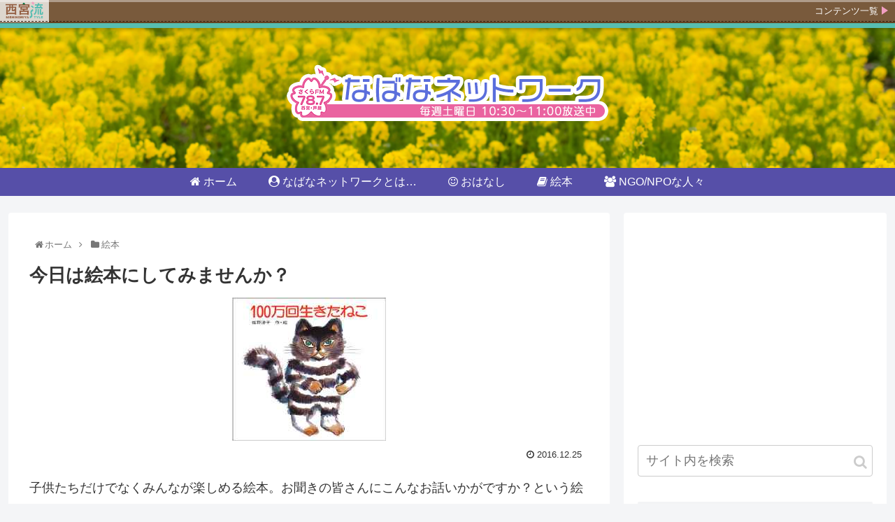

--- FILE ---
content_type: text/html; charset=utf-8
request_url: https://www.google.com/recaptcha/api2/aframe
body_size: 270
content:
<!DOCTYPE HTML><html><head><meta http-equiv="content-type" content="text/html; charset=UTF-8"></head><body><script nonce="XvzZlyYqQKy0f_bYSNJ9Ww">/** Anti-fraud and anti-abuse applications only. See google.com/recaptcha */ try{var clients={'sodar':'https://pagead2.googlesyndication.com/pagead/sodar?'};window.addEventListener("message",function(a){try{if(a.source===window.parent){var b=JSON.parse(a.data);var c=clients[b['id']];if(c){var d=document.createElement('img');d.src=c+b['params']+'&rc='+(localStorage.getItem("rc::a")?sessionStorage.getItem("rc::b"):"");window.document.body.appendChild(d);sessionStorage.setItem("rc::e",parseInt(sessionStorage.getItem("rc::e")||0)+1);localStorage.setItem("rc::h",'1768931387841');}}}catch(b){}});window.parent.postMessage("_grecaptcha_ready", "*");}catch(b){}</script></body></html>